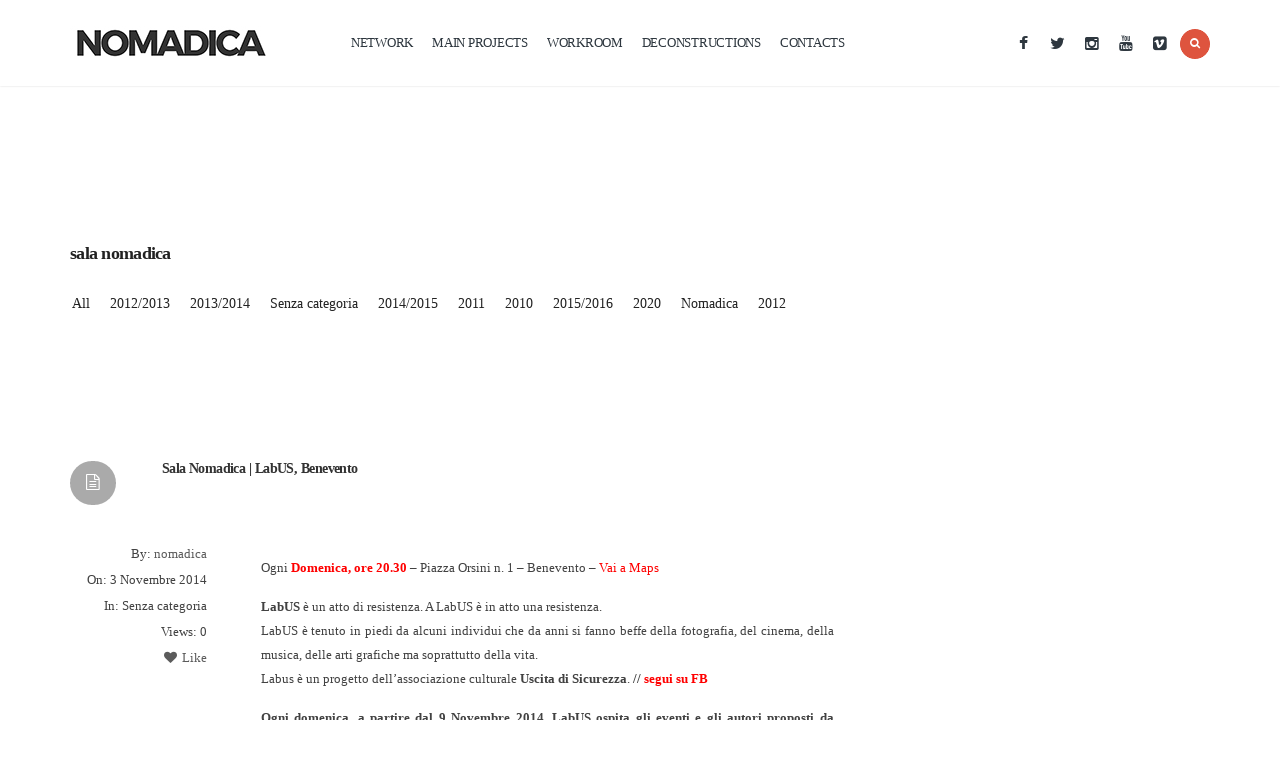

--- FILE ---
content_type: text/html; charset=UTF-8
request_url: https://www.nomadica.eu/tag/sala-nomadica/
body_size: 13913
content:
<!DOCTYPE html>
<!--[if IE 6]>
<html id="ie6" lang="it-IT">
<![endif]-->
<!--[if IE 7]>
<html id="ie7" lang="it-IT">
<![endif]-->
<!--[if IE 8]>
<html id="ie8" lang="it-IT">
<![endif]-->
<!--[if !(IE 6) | !(IE 7) | !(IE 8)  ]><!-->
<html lang="it-IT">
<!--<![endif]-->
<head>
<meta charset="utf-8" />
<title>sala nomadica | NOMADICA</title>

<!-- Set the viewport width to device width for mobile -->


<meta name="viewport" content="width=device-width, initial-scale=1, maximum-scale=1" />


<link href="http://fonts.googleapis.com/css?family=Roboto:700%7cRoboto:700%7cRoboto:400%7cRoboto:400%7cRoboto:200%7cRoboto:400%7cRoboto:300%7cRoboto:300%7cRoboto:300%7cRoboto:400" rel="stylesheet" type="text/css">
<meta name='robots' content='max-image-preview:large' />
	<style>img:is([sizes="auto" i], [sizes^="auto," i]) { contain-intrinsic-size: 3000px 1500px }</style>
	<link rel="alternate" type="application/rss+xml" title="NOMADICA &raquo; Feed" href="https://www.nomadica.eu/feed/" />
<link rel="alternate" type="application/rss+xml" title="NOMADICA &raquo; Feed dei commenti" href="https://www.nomadica.eu/comments/feed/" />

<!-- All in One Webmaster plugin by Crunchify.com --><script>
(function(i,s,o,g,r,a,m){i['GoogleAnalyticsObject']=r;i[r]=i[r]||function(){
  (i[r].q=i[r].q||[]).push(arguments)},i[r].l=1*new Date();a=s.createElement(o),
m=s.getElementsByTagName(o)[0];a.async=1;a.src=g;m.parentNode.insertBefore(a,m)
})(window,document,'script','//www.google-analytics.com/analytics.js','ga');
ga('create', 'UA-18330331-1', 'auto');
ga('send', 'pageview');
</script>
<!-- /All in One Webmaster plugin -->

<link rel="alternate" type="application/rss+xml" title="NOMADICA &raquo; sala nomadica Feed del tag" href="https://www.nomadica.eu/tag/sala-nomadica/feed/" />
<script type="text/javascript">
/* <![CDATA[ */
window._wpemojiSettings = {"baseUrl":"https:\/\/s.w.org\/images\/core\/emoji\/16.0.1\/72x72\/","ext":".png","svgUrl":"https:\/\/s.w.org\/images\/core\/emoji\/16.0.1\/svg\/","svgExt":".svg","source":{"concatemoji":"https:\/\/www.nomadica.eu\/wp-includes\/js\/wp-emoji-release.min.js?ver=6.8.3"}};
/*! This file is auto-generated */
!function(s,n){var o,i,e;function c(e){try{var t={supportTests:e,timestamp:(new Date).valueOf()};sessionStorage.setItem(o,JSON.stringify(t))}catch(e){}}function p(e,t,n){e.clearRect(0,0,e.canvas.width,e.canvas.height),e.fillText(t,0,0);var t=new Uint32Array(e.getImageData(0,0,e.canvas.width,e.canvas.height).data),a=(e.clearRect(0,0,e.canvas.width,e.canvas.height),e.fillText(n,0,0),new Uint32Array(e.getImageData(0,0,e.canvas.width,e.canvas.height).data));return t.every(function(e,t){return e===a[t]})}function u(e,t){e.clearRect(0,0,e.canvas.width,e.canvas.height),e.fillText(t,0,0);for(var n=e.getImageData(16,16,1,1),a=0;a<n.data.length;a++)if(0!==n.data[a])return!1;return!0}function f(e,t,n,a){switch(t){case"flag":return n(e,"\ud83c\udff3\ufe0f\u200d\u26a7\ufe0f","\ud83c\udff3\ufe0f\u200b\u26a7\ufe0f")?!1:!n(e,"\ud83c\udde8\ud83c\uddf6","\ud83c\udde8\u200b\ud83c\uddf6")&&!n(e,"\ud83c\udff4\udb40\udc67\udb40\udc62\udb40\udc65\udb40\udc6e\udb40\udc67\udb40\udc7f","\ud83c\udff4\u200b\udb40\udc67\u200b\udb40\udc62\u200b\udb40\udc65\u200b\udb40\udc6e\u200b\udb40\udc67\u200b\udb40\udc7f");case"emoji":return!a(e,"\ud83e\udedf")}return!1}function g(e,t,n,a){var r="undefined"!=typeof WorkerGlobalScope&&self instanceof WorkerGlobalScope?new OffscreenCanvas(300,150):s.createElement("canvas"),o=r.getContext("2d",{willReadFrequently:!0}),i=(o.textBaseline="top",o.font="600 32px Arial",{});return e.forEach(function(e){i[e]=t(o,e,n,a)}),i}function t(e){var t=s.createElement("script");t.src=e,t.defer=!0,s.head.appendChild(t)}"undefined"!=typeof Promise&&(o="wpEmojiSettingsSupports",i=["flag","emoji"],n.supports={everything:!0,everythingExceptFlag:!0},e=new Promise(function(e){s.addEventListener("DOMContentLoaded",e,{once:!0})}),new Promise(function(t){var n=function(){try{var e=JSON.parse(sessionStorage.getItem(o));if("object"==typeof e&&"number"==typeof e.timestamp&&(new Date).valueOf()<e.timestamp+604800&&"object"==typeof e.supportTests)return e.supportTests}catch(e){}return null}();if(!n){if("undefined"!=typeof Worker&&"undefined"!=typeof OffscreenCanvas&&"undefined"!=typeof URL&&URL.createObjectURL&&"undefined"!=typeof Blob)try{var e="postMessage("+g.toString()+"("+[JSON.stringify(i),f.toString(),p.toString(),u.toString()].join(",")+"));",a=new Blob([e],{type:"text/javascript"}),r=new Worker(URL.createObjectURL(a),{name:"wpTestEmojiSupports"});return void(r.onmessage=function(e){c(n=e.data),r.terminate(),t(n)})}catch(e){}c(n=g(i,f,p,u))}t(n)}).then(function(e){for(var t in e)n.supports[t]=e[t],n.supports.everything=n.supports.everything&&n.supports[t],"flag"!==t&&(n.supports.everythingExceptFlag=n.supports.everythingExceptFlag&&n.supports[t]);n.supports.everythingExceptFlag=n.supports.everythingExceptFlag&&!n.supports.flag,n.DOMReady=!1,n.readyCallback=function(){n.DOMReady=!0}}).then(function(){return e}).then(function(){var e;n.supports.everything||(n.readyCallback(),(e=n.source||{}).concatemoji?t(e.concatemoji):e.wpemoji&&e.twemoji&&(t(e.twemoji),t(e.wpemoji)))}))}((window,document),window._wpemojiSettings);
/* ]]> */
</script>
<link rel='stylesheet' id='aqpb-view-css-css' href='https://www.nomadica.eu/wp-content/themes/newart/functions/aqua/assets/css/aqpb-view.css?ver=6.8.3' type='text/css' media='all' />
<style id='wp-emoji-styles-inline-css' type='text/css'>

	img.wp-smiley, img.emoji {
		display: inline !important;
		border: none !important;
		box-shadow: none !important;
		height: 1em !important;
		width: 1em !important;
		margin: 0 0.07em !important;
		vertical-align: -0.1em !important;
		background: none !important;
		padding: 0 !important;
	}
</style>
<link rel='stylesheet' id='wp-block-library-css' href='https://www.nomadica.eu/wp-includes/css/dist/block-library/style.min.css?ver=6.8.3' type='text/css' media='all' />
<style id='classic-theme-styles-inline-css' type='text/css'>
/*! This file is auto-generated */
.wp-block-button__link{color:#fff;background-color:#32373c;border-radius:9999px;box-shadow:none;text-decoration:none;padding:calc(.667em + 2px) calc(1.333em + 2px);font-size:1.125em}.wp-block-file__button{background:#32373c;color:#fff;text-decoration:none}
</style>
<style id='global-styles-inline-css' type='text/css'>
:root{--wp--preset--aspect-ratio--square: 1;--wp--preset--aspect-ratio--4-3: 4/3;--wp--preset--aspect-ratio--3-4: 3/4;--wp--preset--aspect-ratio--3-2: 3/2;--wp--preset--aspect-ratio--2-3: 2/3;--wp--preset--aspect-ratio--16-9: 16/9;--wp--preset--aspect-ratio--9-16: 9/16;--wp--preset--color--black: #000000;--wp--preset--color--cyan-bluish-gray: #abb8c3;--wp--preset--color--white: #ffffff;--wp--preset--color--pale-pink: #f78da7;--wp--preset--color--vivid-red: #cf2e2e;--wp--preset--color--luminous-vivid-orange: #ff6900;--wp--preset--color--luminous-vivid-amber: #fcb900;--wp--preset--color--light-green-cyan: #7bdcb5;--wp--preset--color--vivid-green-cyan: #00d084;--wp--preset--color--pale-cyan-blue: #8ed1fc;--wp--preset--color--vivid-cyan-blue: #0693e3;--wp--preset--color--vivid-purple: #9b51e0;--wp--preset--gradient--vivid-cyan-blue-to-vivid-purple: linear-gradient(135deg,rgba(6,147,227,1) 0%,rgb(155,81,224) 100%);--wp--preset--gradient--light-green-cyan-to-vivid-green-cyan: linear-gradient(135deg,rgb(122,220,180) 0%,rgb(0,208,130) 100%);--wp--preset--gradient--luminous-vivid-amber-to-luminous-vivid-orange: linear-gradient(135deg,rgba(252,185,0,1) 0%,rgba(255,105,0,1) 100%);--wp--preset--gradient--luminous-vivid-orange-to-vivid-red: linear-gradient(135deg,rgba(255,105,0,1) 0%,rgb(207,46,46) 100%);--wp--preset--gradient--very-light-gray-to-cyan-bluish-gray: linear-gradient(135deg,rgb(238,238,238) 0%,rgb(169,184,195) 100%);--wp--preset--gradient--cool-to-warm-spectrum: linear-gradient(135deg,rgb(74,234,220) 0%,rgb(151,120,209) 20%,rgb(207,42,186) 40%,rgb(238,44,130) 60%,rgb(251,105,98) 80%,rgb(254,248,76) 100%);--wp--preset--gradient--blush-light-purple: linear-gradient(135deg,rgb(255,206,236) 0%,rgb(152,150,240) 100%);--wp--preset--gradient--blush-bordeaux: linear-gradient(135deg,rgb(254,205,165) 0%,rgb(254,45,45) 50%,rgb(107,0,62) 100%);--wp--preset--gradient--luminous-dusk: linear-gradient(135deg,rgb(255,203,112) 0%,rgb(199,81,192) 50%,rgb(65,88,208) 100%);--wp--preset--gradient--pale-ocean: linear-gradient(135deg,rgb(255,245,203) 0%,rgb(182,227,212) 50%,rgb(51,167,181) 100%);--wp--preset--gradient--electric-grass: linear-gradient(135deg,rgb(202,248,128) 0%,rgb(113,206,126) 100%);--wp--preset--gradient--midnight: linear-gradient(135deg,rgb(2,3,129) 0%,rgb(40,116,252) 100%);--wp--preset--font-size--small: 13px;--wp--preset--font-size--medium: 20px;--wp--preset--font-size--large: 36px;--wp--preset--font-size--x-large: 42px;--wp--preset--spacing--20: 0.44rem;--wp--preset--spacing--30: 0.67rem;--wp--preset--spacing--40: 1rem;--wp--preset--spacing--50: 1.5rem;--wp--preset--spacing--60: 2.25rem;--wp--preset--spacing--70: 3.38rem;--wp--preset--spacing--80: 5.06rem;--wp--preset--shadow--natural: 6px 6px 9px rgba(0, 0, 0, 0.2);--wp--preset--shadow--deep: 12px 12px 50px rgba(0, 0, 0, 0.4);--wp--preset--shadow--sharp: 6px 6px 0px rgba(0, 0, 0, 0.2);--wp--preset--shadow--outlined: 6px 6px 0px -3px rgba(255, 255, 255, 1), 6px 6px rgba(0, 0, 0, 1);--wp--preset--shadow--crisp: 6px 6px 0px rgba(0, 0, 0, 1);}:where(.is-layout-flex){gap: 0.5em;}:where(.is-layout-grid){gap: 0.5em;}body .is-layout-flex{display: flex;}.is-layout-flex{flex-wrap: wrap;align-items: center;}.is-layout-flex > :is(*, div){margin: 0;}body .is-layout-grid{display: grid;}.is-layout-grid > :is(*, div){margin: 0;}:where(.wp-block-columns.is-layout-flex){gap: 2em;}:where(.wp-block-columns.is-layout-grid){gap: 2em;}:where(.wp-block-post-template.is-layout-flex){gap: 1.25em;}:where(.wp-block-post-template.is-layout-grid){gap: 1.25em;}.has-black-color{color: var(--wp--preset--color--black) !important;}.has-cyan-bluish-gray-color{color: var(--wp--preset--color--cyan-bluish-gray) !important;}.has-white-color{color: var(--wp--preset--color--white) !important;}.has-pale-pink-color{color: var(--wp--preset--color--pale-pink) !important;}.has-vivid-red-color{color: var(--wp--preset--color--vivid-red) !important;}.has-luminous-vivid-orange-color{color: var(--wp--preset--color--luminous-vivid-orange) !important;}.has-luminous-vivid-amber-color{color: var(--wp--preset--color--luminous-vivid-amber) !important;}.has-light-green-cyan-color{color: var(--wp--preset--color--light-green-cyan) !important;}.has-vivid-green-cyan-color{color: var(--wp--preset--color--vivid-green-cyan) !important;}.has-pale-cyan-blue-color{color: var(--wp--preset--color--pale-cyan-blue) !important;}.has-vivid-cyan-blue-color{color: var(--wp--preset--color--vivid-cyan-blue) !important;}.has-vivid-purple-color{color: var(--wp--preset--color--vivid-purple) !important;}.has-black-background-color{background-color: var(--wp--preset--color--black) !important;}.has-cyan-bluish-gray-background-color{background-color: var(--wp--preset--color--cyan-bluish-gray) !important;}.has-white-background-color{background-color: var(--wp--preset--color--white) !important;}.has-pale-pink-background-color{background-color: var(--wp--preset--color--pale-pink) !important;}.has-vivid-red-background-color{background-color: var(--wp--preset--color--vivid-red) !important;}.has-luminous-vivid-orange-background-color{background-color: var(--wp--preset--color--luminous-vivid-orange) !important;}.has-luminous-vivid-amber-background-color{background-color: var(--wp--preset--color--luminous-vivid-amber) !important;}.has-light-green-cyan-background-color{background-color: var(--wp--preset--color--light-green-cyan) !important;}.has-vivid-green-cyan-background-color{background-color: var(--wp--preset--color--vivid-green-cyan) !important;}.has-pale-cyan-blue-background-color{background-color: var(--wp--preset--color--pale-cyan-blue) !important;}.has-vivid-cyan-blue-background-color{background-color: var(--wp--preset--color--vivid-cyan-blue) !important;}.has-vivid-purple-background-color{background-color: var(--wp--preset--color--vivid-purple) !important;}.has-black-border-color{border-color: var(--wp--preset--color--black) !important;}.has-cyan-bluish-gray-border-color{border-color: var(--wp--preset--color--cyan-bluish-gray) !important;}.has-white-border-color{border-color: var(--wp--preset--color--white) !important;}.has-pale-pink-border-color{border-color: var(--wp--preset--color--pale-pink) !important;}.has-vivid-red-border-color{border-color: var(--wp--preset--color--vivid-red) !important;}.has-luminous-vivid-orange-border-color{border-color: var(--wp--preset--color--luminous-vivid-orange) !important;}.has-luminous-vivid-amber-border-color{border-color: var(--wp--preset--color--luminous-vivid-amber) !important;}.has-light-green-cyan-border-color{border-color: var(--wp--preset--color--light-green-cyan) !important;}.has-vivid-green-cyan-border-color{border-color: var(--wp--preset--color--vivid-green-cyan) !important;}.has-pale-cyan-blue-border-color{border-color: var(--wp--preset--color--pale-cyan-blue) !important;}.has-vivid-cyan-blue-border-color{border-color: var(--wp--preset--color--vivid-cyan-blue) !important;}.has-vivid-purple-border-color{border-color: var(--wp--preset--color--vivid-purple) !important;}.has-vivid-cyan-blue-to-vivid-purple-gradient-background{background: var(--wp--preset--gradient--vivid-cyan-blue-to-vivid-purple) !important;}.has-light-green-cyan-to-vivid-green-cyan-gradient-background{background: var(--wp--preset--gradient--light-green-cyan-to-vivid-green-cyan) !important;}.has-luminous-vivid-amber-to-luminous-vivid-orange-gradient-background{background: var(--wp--preset--gradient--luminous-vivid-amber-to-luminous-vivid-orange) !important;}.has-luminous-vivid-orange-to-vivid-red-gradient-background{background: var(--wp--preset--gradient--luminous-vivid-orange-to-vivid-red) !important;}.has-very-light-gray-to-cyan-bluish-gray-gradient-background{background: var(--wp--preset--gradient--very-light-gray-to-cyan-bluish-gray) !important;}.has-cool-to-warm-spectrum-gradient-background{background: var(--wp--preset--gradient--cool-to-warm-spectrum) !important;}.has-blush-light-purple-gradient-background{background: var(--wp--preset--gradient--blush-light-purple) !important;}.has-blush-bordeaux-gradient-background{background: var(--wp--preset--gradient--blush-bordeaux) !important;}.has-luminous-dusk-gradient-background{background: var(--wp--preset--gradient--luminous-dusk) !important;}.has-pale-ocean-gradient-background{background: var(--wp--preset--gradient--pale-ocean) !important;}.has-electric-grass-gradient-background{background: var(--wp--preset--gradient--electric-grass) !important;}.has-midnight-gradient-background{background: var(--wp--preset--gradient--midnight) !important;}.has-small-font-size{font-size: var(--wp--preset--font-size--small) !important;}.has-medium-font-size{font-size: var(--wp--preset--font-size--medium) !important;}.has-large-font-size{font-size: var(--wp--preset--font-size--large) !important;}.has-x-large-font-size{font-size: var(--wp--preset--font-size--x-large) !important;}
:where(.wp-block-post-template.is-layout-flex){gap: 1.25em;}:where(.wp-block-post-template.is-layout-grid){gap: 1.25em;}
:where(.wp-block-columns.is-layout-flex){gap: 2em;}:where(.wp-block-columns.is-layout-grid){gap: 2em;}
:root :where(.wp-block-pullquote){font-size: 1.5em;line-height: 1.6;}
</style>
<link rel='stylesheet' id='default_style-css' href='https://www.nomadica.eu/wp-content/themes/newart/style.css?ver=6.8.3' type='text/css' media='all' />
<link rel='stylesheet' id='layout-css' href='https://www.nomadica.eu/wp-content/themes/newart/style-layout.css?ver=6.8.3' type='text/css' media='all' />
<link rel='stylesheet' id='prettyPhoto-css' href='https://www.nomadica.eu/wp-content/themes/newart/styles/prettyPhoto.css?ver=6.8.3' type='text/css' media='all' />
<link rel='stylesheet' id='fontello-css' href='https://www.nomadica.eu/wp-content/themes/newart/styles/fontello.css?ver=6.8.3' type='text/css' media='all' />
<link rel='stylesheet' id='font-awesome.min-css' href='https://www.nomadica.eu/wp-content/themes/newart/styles/font-awesome.min.css?ver=6.8.3' type='text/css' media='all' />
<link rel='stylesheet' id='style-custom-css' href='https://www.nomadica.eu/wp-content/themes/newart/style-custom.css?ver=6.8.3' type='text/css' media='all' />
<link rel='stylesheet' id='woo-custom-css' href='https://www.nomadica.eu/wp-content/themes/newart/styles/woo-custom.css?ver=6.8.3' type='text/css' media='all' />
<link rel='stylesheet' id='mobile-css' href='https://www.nomadica.eu/wp-content/themes/newart/style-mobile.css?ver=6.8.3' type='text/css' media='all' />
<link rel='stylesheet' id='gca-column-styles-css' href='https://www.nomadica.eu/wp-content/plugins/genesis-columns-advanced/css/gca-column-styles.css?ver=6.8.3' type='text/css' media='all' />
<!--n2css--><!--n2js--><script type="text/javascript" src="https://www.nomadica.eu/wp-includes/js/jquery/jquery.min.js?ver=3.7.1" id="jquery-core-js"></script>
<script type="text/javascript" src="https://www.nomadica.eu/wp-includes/js/jquery/jquery-migrate.min.js?ver=3.4.1" id="jquery-migrate-js"></script>
<script type="text/javascript" src="https://www.nomadica.eu/wp-content/themes/newart/js/cssfix.js?ver=6.8.3" id="cssfix-js"></script>
<link rel="https://api.w.org/" href="https://www.nomadica.eu/wp-json/" /><link rel="alternate" title="JSON" type="application/json" href="https://www.nomadica.eu/wp-json/wp/v2/tags/265" /><link rel="EditURI" type="application/rsd+xml" title="RSD" href="https://www.nomadica.eu/xmlrpc.php?rsd" />
<meta name="generator" content="WordPress 6.8.3" />
<!-- Vergo Styling -->
<style type="text/css">

body{background-color:#ffffff}

.post-inn,.work-container,#infscr-loading,ul.products>li,.single-product .woo-container,.flex-direction-nav a,.searchform input.s{background-color:#ffffff}

.body1 a, a:link, a:visited,.nav li ul li a{color:#333}

a:hover,.body1 a:hover,.entry a{color:#cb1919}

.woocommerce ul.products,.postinfo,.singlesliderwrap,h3#reply-title,.vborder,input, textarea, input checkbox, input radio, select, file{border-color:#ebebeb  !important}

#header,.nav ul,.mainflex.loading,#navigation.shownav{background-color:#fff}

#header.scrollheader{background-color:#fff !important}

#header a,.classic-header #main-nav>li:before,.transparent-header #main-nav>li:before{color:#2E373F}

#header .nav li>a:hover,#main-nav .current-menu-item>a,#main-nav>.sfHover>a{color:#424242}

.nav li a:hover,#main-nav .current-menu-item>a,#main-nav>.sfHover>a{border-color:#e6e6e6 !important}

.nav li ul{border-color:#ededed !important}

.nav>li>ul:after{border-color:#ededed transparent}

#header,.header_fix{padding-top:10px;padding-bottom:10px}

.pageheader{padding-top:10px;}

#header h1{max-width:250px}

.classic-header #main-nav,.transparent-header #main-nav{padding-left:250px}

.pageheader h2,#portfolio-filter ul li a{color:#222 !important}

#footer,#topnav{background-color:#333}

#footer a,#topnav a,#footer h2,#footer input,#footer textarea{color:#999}

#footer a:hover,#topnav a:hover{color:#fff}

#footer,#topnav,#footer .wpcf7-form input,#footer .wpcf7-form textarea,#copyright{border-color:#444 !important}

.post.format-quote,.post.format-link,nav.woocommerce-pagination .page-numbers.current,.imgwrap,.line,.scrollTo_top a,.searchSubmit,a.mainbutton,.meta_more a,.nav-previous a,.elements,.nav_item a,.page-numbers.current,.reply a,.price_slider_wrapper .ui-slider-horizontal .ui-slider-range,a#triggernav,.ratingblock h2 span.score{background-color:#DE543E}

.page-numbers.current,.woocommerce a.button:hover,input.wpcf7-submit{background-color:#DE543E !important}

#topnav .container,.woocommerce a.button:hover{border-color:#DE543E !important}

.meta_plus a{color:#DE543E !important}

.post.format-quote p,.post.format-link a,.post.format-link p,nav.woocommerce-pagination .page-numbers.current,.searchSubmit i,.scrollTo_top i,.meta_more a,a.mainbutton,.nav-previous a,.isotope-item a,.elements,.elements a,.elements .meta,.item .meta,a.mainbutton,.nav_item a,.page-numbers.current,.reply a,a#triggernav,.ratingblock h2 span.score{color:#fff}

.page-numbers.current,.woocommerce a.button:hover,input.wpcf7-submit{color:#fff !important}

a.mainbutton:hover,a.itembutton:hover,.meta_more a:hover,.nav_item a:hover,#submit:hover,#comments .navigation a:hover,.tagssingle a:hover,.contact-form .submit:hover,a.comment-reply-link:hover,.nav-previous a:hover,a#triggernav.active{background-color:#596066}

a.mainbutton:hover,a.itembutton:hover,.meta_more a:hover,.nav_item a:hover,#submit:hover,#comments .navigation a:hover,.tagssingle a:hover,.contact-form .submit:hover,a.comment-reply-link:hover,.nav-previous a:hover,a#triggernav.active{color:#fff}

	body,input, textarea,input checkbox,input radio,select, file,h3.sd-title {font:300 13px/1.9em Roboto;color:#424242}

	.postinfo a{color:#424242 !important}

	#footer,#topnav p,#top-nav a {font:300 13px/1.8em Roboto;color:#ccc}

	h1,.pageheader h2{font:700 18px/0.9em Roboto;color:#2E373F}
	h2.widget {font:400 16px/1.2em Roboto;color:#3d3d3d}
	.flexinside h2,.videoblock h2 {font-family:Roboto;}
	h2.widget span {font:400 14px/1.2em Roboto;color:#3d3d3d}
	.dividers p{font:400 14px/1.6em Roboto;}
	h2,h1.itemtitle,h1.pagetitle {font:700 14px/1.1em Roboto;color:#3d3d3d}
	h3,h3#reply-title,#respond h3,.comment-author cite{font:200 14px/1.3em Roboto;color:#222222}
	a.mainbutton,a.mainbutton_folio,.nav_item a,a.tmnf-sc-button,.meta_more a,.nav-previous a,.postinfo,.woocommerce a.button{font:200 14px/0.9em Roboto}
	h4 {font:400 14px/1.4em Roboto;color:#222222}
	h5,.nav>li>a>span.walker,p.meta,.authordesc,.nextprev {font:300 11px/2.5em Roboto;color:#999}
	h6 {font:300 11px/1.5em Roboto;color:#999}

	#main-nav>li>a,.bigmenu>ul>li>a  {font:400 13px/1.2em Roboto;color:#2E373F}
	.nav ul li a,#topnav li ul li a{color:#2E373F}</style>
<link rel="shortcut icon" href="http://www.nomadica.eu/wp-content/uploads/2020/09/NOMADICA_LOGO20.png"/>
		<style type="text/css" id="wp-custom-css">
			.page-id-6263 .entry-title, .entry-title .a {
    background-color: #ff0000 !important;
    text-decoration: none;
    display: none;
}		</style>
		</head>

     
<body class="archive tag tag-sala-nomadica tag-265 wp-theme-newart upper" itemscope itemtype="http://schema.org/WebPage">

<div class="classic-header">

<div id="wrapper">

<div id="header" class="boxshadow_alt" itemscope itemtype="http://schema.org/WPHeader">

	<div class="container">        
        <h1>
        
                                        
                <a class="logo" href="https://www.nomadica.eu/">
                
                    <img id="logo" src="http://www.nomadica.eu/wp-content/uploads/2018/01/NOMADICA_testo_M_nero_su_bianco_200px.jpg" alt="NOMADICA"/>
                        
                </a>
                    
            	
        
        </h1>
        
        <a id="triggernav" href="#"><i class="fa fa-align-justify"></i></a>
        
        <nav id="navigation" itemscope itemtype="http://schema.org/SiteNavigationElement">
        
            <ul id="main-nav" class="nav custom-nav"><li id="menu-item-5346" class="menu-item menu-item-type-post_type menu-item-object-page menu-item-5346"><a href="https://www.nomadica.eu/network/" data-ps2id-api="true">network</a></li>
<li id="menu-item-5448" class="menu-item menu-item-type-post_type menu-item-object-page menu-item-5448"><a href="https://www.nomadica.eu/diffusione/" data-ps2id-api="true">main projects</a></li>
<li id="menu-item-9446" class="menu-item menu-item-type-custom menu-item-object-custom menu-item-9446"><a target="_blank" href="https://www.lab.nomadica.eu/" data-ps2id-api="true">workroom</a></li>
<li id="menu-item-4914" class="menu-item menu-item-type-post_type menu-item-object-page menu-item-4914"><a href="https://www.nomadica.eu/decostruzioni1/" data-ps2id-api="true">deconstructions</a></li>
<li id="menu-item-5376" class="menu-item menu-item-type-post_type menu-item-object-page menu-item-5376"><a href="https://www.nomadica.eu/contatti/" data-ps2id-api="true">contacts</a></li>
</ul>        
        </nav>
        
        
        <div class="righthead">
         
           	<ul class="social-menu">

<li class="sprite-facebook"><a class="mk-social-facebook" title="Facebook" href="https://www.facebook.com/circuito.nomadica/"><i class="fa fa-facebook"></i></a></li>
<li class="sprite-twitter"><a class="mk-social-twitter-alt" title="Twitter" href="https://twitter.com/Nomadica_"><i class="fa fa-twitter"></i></a></li>



<li class="sprite-instagram"><a class="mk-social-photobucket" title="Instagram" href="https://www.instagram.com/circuito_nomadica/"><i class="fa fa-instagram"></i></a></li>

<li class="sprite-youtube"><a class="mk-social-youtube" title="You Tube" href="https://www.youtube.com/channel/UCcnjkMj6N2YVWkUE0IAsU7w?sub_confirmation=1"><i class="fa fa-youtube"></i></a></li>
<li class="sprite-vimeo"><a class="mk-social-vimeo" title="Vimeo" href="https://vimeo.com/user5813018"><i class="fa fa-vimeo-square"></i></a></li>








</ul>            
            <form class="searchform" method="get" action="https://www.nomadica.eu/">
<input type="text" name="s" class="s" size="30" value="Type and hit enter..." onfocus="if (this.value = '') {this.value = '';}" onblur="if (this.value == '') {this.value = 'Type and hit enter...';}" />
<button class='searchSubmit' ><i class="fa fa-search"></i></button>
<a class='searchSubmit' href="#" ><i class="fa fa-search"></i></a>
</form>            
      	</div>      
    
	</div>

</div>

<div class="header_fix"></div>

<div class="clearfix"></div>

    <div class="pageheader" style="  ">
    
        <div class="container">
        
                        
    			<h2 class="">sala nomadica</h2>  
            
                        
            <div class="fix"></div>
    
    
            <div id="portfolio-filter" class="">
                
                    <ul>
                                
                        <li><a class="current" href="">
                        
                        All</a></li>
                        
                        	<li class="cat-item cat-item-586"><a href="https://www.nomadica.eu/category/20122013/">2012/2013</a>
</li>
	<li class="cat-item cat-item-587"><a href="https://www.nomadica.eu/category/20132014/">2013/2014</a>
</li>
	<li class="cat-item cat-item-1216"><a href="https://www.nomadica.eu/category/senza-categoria-it/">Senza categoria</a>
</li>
	<li class="cat-item cat-item-588"><a href="https://www.nomadica.eu/category/20142015/">2014/2015</a>
</li>
	<li class="cat-item cat-item-584"><a href="https://www.nomadica.eu/category/2011/">2011</a>
</li>
	<li class="cat-item cat-item-583"><a href="https://www.nomadica.eu/category/2010/">2010</a>
</li>
	<li class="cat-item cat-item-589"><a href="https://www.nomadica.eu/category/20152016/">2015/2016</a>
</li>
	<li class="cat-item cat-item-2070"><a href="https://www.nomadica.eu/category/2020/">2020</a>
</li>
	<li class="cat-item cat-item-120"><a href="https://www.nomadica.eu/category/nomadica-2/">Nomadica</a>
</li>
	<li class="cat-item cat-item-585"><a href="https://www.nomadica.eu/category/2012/">2012</a>
</li>
 
                        
                         
                                    
                    </ul>
            
            </div>
            
        </div>
    
    </div>

    <div class="container">

		<div id="content">

				
            
        
                <ul class="medpost blogger">
              
                                
                                <li class="blogpost post-2961 page type-page status-publish hentry tag-benevento tag-cinema-di-ricerca tag-labus tag-sala-nomadica">

	<span title="post" class="ribbon_icon standard-ribbon"><i class="fa fa-file-text-o"></i></span>        
    <h2 class="post"><a href="https://www.nomadica.eu/labus/" title="Sala Nomadica | LabUS, Benevento">Sala Nomadica | LabUS, Benevento</a></h2>
    
        
    <div class="posthead">
    
		                    <a href="https://www.nomadica.eu/labus/" title="Sala Nomadica | LabUS, Benevento">
                                            </a>   
            
    </div>
    
    
    <div class="clearfix"></div>
    
    <div class="meta">
    <div itemprop="author" itemscope itemtype="http://schema.org/Person">By: <a href="https://www.nomadica.eu/author/nofrasud/" title="Articoli scritti da nomadica" rel="author">nomadica</a></div>
	On: 3 Novembre 2014<br/>
	In: Senza categoria<br/>
    Views: 0<br/>
    <a href="#" class="jm-post-like" data-post_id="2961" title="Like"><i class="fa fa-heart"></i>&nbsp;Like</a>    </div>
        
    <div class="entry" itemprop="text">
        
        <p><!--:it--></p>
<p style="text-align: justify;">Ogni <span style="color: #ff0000;"><strong>Domenica, ore 20.30</strong></span> &#8211; Piazza Orsini n. 1 &#8211; Benevento &#8211; <a href="https://www.google.it/maps/place/Piazza+Orsini,+1,+82100+Benevento+BN/@41.1313005,14.7747608,576m/data=!3m2!1e3!4b1!4m2!3m1!1s0x133a3a0d562a9c4f:0xdb70d3fbee44b194?hl=it" target="_blank" rel="noopener noreferrer"><span style="color: #ff0000;"><span style="color: #ff0000;">Vai a Maps</span></span></a></p>
<p style="text-align: justify;"><strong>LabUS</strong> è un atto di resistenza. A LabUS è in atto una resistenza.<br />
LabUS è tenuto in piedi da alcuni individui che da anni si fanno beffe della fotografia, del cinema, della musica, delle arti grafiche ma soprattutto della vita.<br />
Labus è un progetto dell&#8217;associazione culturale<strong> Uscita di Sicurezza</strong>.<strong> // <span style="color: #ff0000;"><a href="https://www.facebook.com/pages/LabUS/115589488468397?sk=timeline&amp;ref=page_internal" target="_blank" rel="noopener noreferrer"><span style="color: #ff0000;">segui su FB</span></a></span></strong></p>
<p style="text-align: justify;"><strong>Ogni domenica, a partire dal 9 Novembre 2014, LabUS ospita gli eventi e gli autori proposti da Nomadica.</strong></p>
<p><i>Il cinema è già cambiato&#8230; non fidatevi di chi vi parla di crisi. E&#8217; in crisi il vecchio cinema, quello stantio, fatto con i mezzi e le idee di 100anni fa. E&#8217; in crisi per chi non ha la possibilità di vedere e vive nella tristezza di economie ormai superate. Il cinema contemporaneo si muove nel sottosuolo, bisogna trovarlo. gs</i></p>
<p><strong> </strong></p>
<p><img fetchpriority="high" decoding="async" class="wp-image-3198 aligncenter" src="https://www.nomadica.eu/wp-content/uploads/2014/11/10687387_921568927870445_5426949033315577903_o-1024x724.jpg" alt="nomadica_benevento_programma" width="754" height="533" /><!--:--><!--:en--><!--:--><!--:fr--><!--:--><!--:es--><!--:--></p>
        
    	<a class="mainbutton mainbutton_folio" href="https://www.nomadica.eu/labus/">Read More</a>

    </div><!-- end .entry -->
                            
</li> 
                            
                                
                                <li class="blogpost post-1992 page type-page status-publish has-post-thumbnail hentry tag-andrea-martignoni tag-antonio-martino tag-artur-aristakisjan tag-bologna tag-caucaso tag-cinema-di-ricerca tag-davide-manuli tag-franco-piavoli tag-leonardo-carrano tag-luigi-di-gianni tag-magda-guidi tag-sala-nomadica tag-spazio-menomale tag-virginia-mori">

	<span title="post" class="ribbon_icon standard-ribbon"><i class="fa fa-file-text-o"></i></span>        
    <h2 class="post"><a href="https://www.nomadica.eu/nomadica-sala-menomale/" title="Sala Nomadica | Spazio Menomale, Bologna">Sala Nomadica | Spazio Menomale, Bologna</a></h2>
    
        
    <div class="posthead">
    
		                    <a href="https://www.nomadica.eu/nomadica-sala-menomale/" title="Sala Nomadica | Spazio Menomale, Bologna">
                        <img width="510" height="340" src="https://www.nomadica.eu/wp-content/uploads/2013/05/prova_background2-610x407.jpg" class="attachment-blog size-blog wp-post-image" alt="" itemprop="image" decoding="async" srcset="https://www.nomadica.eu/wp-content/uploads/2013/05/prova_background2-610x407.jpg 610w, https://www.nomadica.eu/wp-content/uploads/2013/05/prova_background2-300x199.jpg 300w, https://www.nomadica.eu/wp-content/uploads/2013/05/prova_background2.jpg 1440w" sizes="(max-width: 510px) 100vw, 510px" />                    </a>   
            
    </div>
    
    
    <div class="clearfix"></div>
    
    <div class="meta">
    <div itemprop="author" itemscope itemtype="http://schema.org/Person">By: <a href="https://www.nomadica.eu/author/nofrasud/" title="Articoli scritti da nomadica" rel="author">nomadica</a></div>
	On: 18 Novembre 2013<br/>
	In: Senza categoria<br/>
    Views: 0<br/>
    <a href="#" class="jm-post-like" data-post_id="1992" title="Like"><i class="fa fa-heart"></i>&nbsp;Like</a>    </div>
        
    <div class="entry" itemprop="text">
        
        <p style="text-align: left;">Bologna, via De&#8217; Pepoli 1/a (P.zza Santo Stefano) &#8211; <span style="color: #ff0000;"><a href="https://mapsengine.google.com/map/edit?mid=zI6iduQ48IbI.k1XGk7qIkAI4" target="_blank" rel="noopener noreferrer"><span style="color: #ff0000;">Vai a Maps</span></a></span></p>
<p>La<strong> nuova sala</strong> è un angolo dedicato al cinema e agli eventi sostenuti e proposti da Nomadica. Un punto fermo che si affianca al percorso &#8220;caotico&#8221; portato avanti da Nomadica in sei anni. Uno spazio per il cinema di ricerca, autonomo, per nuove pratiche e visioni, per occhi e sguardi contemporanei sul cinema e sulle arti. Il tutto all&#8217;interno di <strong>Spazio Menomale. (2013)// <span style="color: #ff0000;"><a href="https://www.facebook.com/groups/603860249649552/" target="_blank" rel="noopener noreferrer"><span style="color: #ff0000;">segui su FB</span></a></span></strong></p>
<p style="text-align: left;">Dal 2015 il Menomale diventa anche un degli spazi dell&#8217;<a href="https://www.nomadica.eu/atelier/">Atelier di Nomadica</a>. Dal 2018 il luogo dei &#8220;<a href="https://www.nomadica.eu/diffusione/">Weekend</a>&#8220;.</p>
<img decoding="async" class="aligncenter wp-image-495" src="https://www.nomadica.eu/wp-content/uploads/2013/02/banner-NOMADICA-41.jpg" alt="banner NOMADICA 4" width="532" height="142" srcset="https://www.nomadica.eu/wp-content/uploads/2013/02/banner-NOMADICA-41.jpg 886w, https://www.nomadica.eu/wp-content/uploads/2013/02/banner-NOMADICA-41-300x79.jpg 300w" sizes="(max-width: 532px) 100vw, 532px" />
<p>• dal Corriere _ <strong><a href="https://www.nomadica.eu/2-gennaio14-roy-menarini-sul-corriere-di-bologna/" target="_blank" rel="noopener noreferrer"><span style="color: #ff0000;"><span style="color: #ff0000;">L&#8217;anno dell&#8217;altro cinema, 2gennaio2014</span></span></a><span style="color: #ff0000;"><span style="color: #ff0000;"> <span style="color: #ffffff;">di<br />
</span></span></span></strong></p>
<p style="text-align: center;"><strong><span style="color: #ff0000;"> ____Le date e la programmazione___</span></strong></p>
<p style="text-align: center;"><a href="https://www.nomadica.eu/homo-sapiens/"><img loading="lazy" decoding="async" class="aligncenter wp-image-5221" src="https://www.nomadica.eu/wp-content/uploads/2017/02/Homo_loc_Nomadica-1024x576.jpg" rel='prettyPhoto' width="600" height="338" srcset="https://www.nomadica.eu/wp-content/uploads/2017/02/Homo_loc_Nomadica-1024x576.jpg 1024w, https://www.nomadica.eu/wp-content/uploads/2017/02/Homo_loc_Nomadica-300x169.jpg 300w, https://www.nomadica.eu/wp-content/uploads/2017/02/Homo_loc_Nomadica-768x432.jpg 768w, https://www.nomadica.eu/wp-content/uploads/2017/02/Homo_loc_Nomadica-920x518.jpg 920w, https://www.nomadica.eu/wp-content/uploads/2017/02/Homo_loc_Nomadica.jpg 1920w" sizes="auto, (max-width: 600px) 100vw, 600px" /></a></p>
<p style="text-align: center;">Sala Nomadica <i>extra</i> Menomale &#8211; una distribuzione online di nomadica.eu<br />
<a href="https://www.nomadica.eu/homo-sapiens/">guarda interamente <i>Homo Sapiens</i> qui</a></p>
<p style="text-align: justify;"><span style="color: #333333;">&#8211;</span></p>
<p style="text-align: center;"><a href="https://www.nomadica.eu/wp-content/uploads/2013/11/locandina_savage.jpg" rel='prettyPhoto'><img loading="lazy" decoding="async" class="aligncenter size-large wp-image-2592" src="https://www.nomadica.eu/wp-content/uploads/2013/11/locandina_savage-724x1024.jpg" alt="savage_witches_nomadica" width="432" height="612" srcset="https://www.nomadica.eu/wp-content/uploads/2013/11/locandina_savage-724x1024.jpg 724w, https://www.nomadica.eu/wp-content/uploads/2013/11/locandina_savage-212x300.jpg 212w, https://www.nomadica.eu/wp-content/uploads/2013/11/locandina_savage.jpg 1754w" sizes="auto, (max-width: 432px) 100vw, 432px" /></a></p>
<p style="text-align: center;"><a href="https://www.nomadica.eu/anteprima-nazionale-_-savage-witches-un-film-di-daniel-fawcett-e-clara-pais/" target="_blank" rel="noopener noreferrer">Sul film e sull&#8217;ultima della stagione</a></p>
<p style="text-align: justify;"><span style="color: #333333;">&#8211;</span></p>
<p style="text-align: center;"><a href="https://www.nomadica.eu/wp-content/uploads/2013/11/nomadica_Di_Gianni_Tempo_Inizio1.jpg" rel='prettyPhoto'><img loading="lazy" decoding="async" class="wp-image-2536 alignnone" src="https://www.nomadica.eu/wp-content/uploads/2013/11/nomadica_Di_Gianni_Tempo_Inizio1-724x1024.jpg" alt="nomadica_Di_Gianni_Tempo_Inizio" width="432" height="612" /></a></p>
<p style="text-align: center;"><a href="https://www.nomadica.eu/il-tempo-dellinizio-un-film-di-luigi-di-gianni/" target="_blank" rel="noopener noreferrer"><span style="color: #ff0000;">SUL FILM</span></a></p>
<p>&nbsp;</p>
<p style="text-align: center;"><a href="https://www.nomadica.eu/wp-content/uploads/2014/05/locandina_menomale_piavoli.jpg" rel='prettyPhoto'> <img loading="lazy" decoding="async" class=" wp-image-2536 alignnone" src="https://www.nomadica.eu/wp-content/uploads/2014/05/locandina_menomale_piavoli-724x1024.jpg" alt="locandina_menomale_piavoli" width="432" height="612" srcset="https://www.nomadica.eu/wp-content/uploads/2014/05/locandina_menomale_piavoli-724x1024.jpg 724w, https://www.nomadica.eu/wp-content/uploads/2014/05/locandina_menomale_piavoli-212x300.jpg 212w, https://www.nomadica.eu/wp-content/uploads/2014/05/locandina_menomale_piavoli.jpg 1754w" sizes="auto, (max-width: 432px) 100vw, 432px" /></a><br />
<a href="https://www.nomadica.eu/news-eventi/" target="_blank" rel="noopener noreferrer"><span style="color: #ff0000;">sul film e sulla retrospettiva itinerante_</span></a></p>
<p>&nbsp;</p>
<p style="text-align: center;"><a href="https://www.nomadica.eu/wp-content/uploads/2014/05/locandina_menomale_VirginiaMagda.jpg" rel='prettyPhoto'> <img loading="lazy" decoding="async" class="wp-image-2529 aligncenter" src="https://www.nomadica.eu/wp-content/uploads/2014/05/locandina_menomale_VirginiaMagda-724x1024.jpg" alt="locandina_menomale_VirginiaMagda" width="429" height="608" srcset="https://www.nomadica.eu/wp-content/uploads/2014/05/locandina_menomale_VirginiaMagda-724x1024.jpg 724w, https://www.nomadica.eu/wp-content/uploads/2014/05/locandina_menomale_VirginiaMagda-212x300.jpg 212w, https://www.nomadica.eu/wp-content/uploads/2014/05/locandina_menomale_VirginiaMagda.jpg 1754w" sizes="auto, (max-width: 429px) 100vw, 429px" /></a> <a href="https://www.nomadica.eu/illustrazione-animata-_-il-cinema-di-virginia-mori-e-magda-guidi/" target="_blank" rel="noopener noreferrer"><span style="color: #ff0000;">Vai alla pagina</span></a></p>
<p>&nbsp;</p>
<p style="text-align: center;"><img loading="lazy" decoding="async" class="wp-image-2503 aligncenter" src="https://www.nomadica.eu/wp-content/uploads/2014/04/locandina_martino_libia-724x1024.jpg" alt="locandina_martino_libia" width="434" height="614" srcset="https://www.nomadica.eu/wp-content/uploads/2014/04/locandina_martino_libia-724x1024.jpg 724w, https://www.nomadica.eu/wp-content/uploads/2014/04/locandina_martino_libia-212x300.jpg 212w, https://www.nomadica.eu/wp-content/uploads/2014/04/locandina_martino_libia-920x1300.jpg 920w, https://www.nomadica.eu/wp-content/uploads/2014/04/locandina_martino_libia.jpg 1754w" sizes="auto, (max-width: 434px) 100vw, 434px" /><span style="color: #ff0000;"><a title="Mal di Libia [l'esperienza prima del film]" href="https://www.nomadica.eu/mal-di-libia-lesperienza-prima-del-film/" target="_blank" rel="noopener noreferrer"><span style="color: #ff0000;"><strong>_vai alla pagina_</strong></span></a></span></p>
<p>&nbsp;</p>
<p style="text-align: center;"><a href="https://www.nomadica.eu/wp-content/uploads/2014/04/locandina_norman_mclaren_.jpg" rel='prettyPhoto'><img loading="lazy" decoding="async" class="aligncenter wp-image-2463" src="https://www.nomadica.eu/wp-content/uploads/2014/04/locandina_norman_mclaren_-724x1024.jpg" alt="locandina_norman_mclaren_" width="430" height="608" srcset="https://www.nomadica.eu/wp-content/uploads/2014/04/locandina_norman_mclaren_-724x1024.jpg 724w, https://www.nomadica.eu/wp-content/uploads/2014/04/locandina_norman_mclaren_-212x300.jpg 212w, https://www.nomadica.eu/wp-content/uploads/2014/04/locandina_norman_mclaren_-920x1300.jpg 920w, https://www.nomadica.eu/wp-content/uploads/2014/04/locandina_norman_mclaren_.jpg 1754w" sizes="auto, (max-width: 430px) 100vw, 430px" /></a> <strong><span style="color: #ff0000;"><a href="https://www.nomadica.eu/il-cinema-di-norman-mclaren-_-a-100-anni-dalla-nascita/" target="_blank" rel="noopener noreferrer"><span style="color: #ff0000;">_vai alla pagina_</span></a></span></strong></p>
<p>&nbsp;</p>
<p style="text-align: center;"><a href="https://www.nomadica.eu/wp-content/uploads/2013/11/buyo_andrea_fasciani.jpg" rel='prettyPhoto'><img loading="lazy" decoding="async" class="aligncenter wp-image-2459" src="https://www.nomadica.eu/wp-content/uploads/2013/11/buyo_andrea_fasciani.jpg" alt="buyo_andrea_fasciani_3" width="417" height="590" srcset="https://www.nomadica.eu/wp-content/uploads/2013/11/buyo_andrea_fasciani.jpg 1754w, https://www.nomadica.eu/wp-content/uploads/2013/11/buyo_andrea_fasciani-212x300.jpg 212w, https://www.nomadica.eu/wp-content/uploads/2013/11/buyo_andrea_fasciani-724x1024.jpg 724w, https://www.nomadica.eu/wp-content/uploads/2013/11/buyo_andrea_fasciani-920x1300.jpg 920w" sizes="auto, (max-width: 417px) 100vw, 417px" /></a></p>
<p style="text-align: center;"><strong><span style="color: #ff0000;"><a href="https://www.nomadica.eu/andrea-fasciani/" target="_blank" rel="noopener noreferrer"><span style="color: #ff0000;">_ sul film _</span></a></span></strong></p>
<p>&nbsp;</p>
<p style="text-align: center;"><a href="https://www.nomadica.eu/wp-content/uploads/2013/11/locandina_garriba.jpg" rel='prettyPhoto'><img loading="lazy" decoding="async" class="aligncenter wp-image-2445" src="https://www.nomadica.eu/wp-content/uploads/2013/11/locandina_garriba.jpg" alt="locandina_garriba" width="404" height="571" srcset="https://www.nomadica.eu/wp-content/uploads/2013/11/locandina_garriba.jpg 1754w, https://www.nomadica.eu/wp-content/uploads/2013/11/locandina_garriba-212x300.jpg 212w, https://www.nomadica.eu/wp-content/uploads/2013/11/locandina_garriba-724x1024.jpg 724w, https://www.nomadica.eu/wp-content/uploads/2013/11/locandina_garriba-920x1300.jpg 920w" sizes="auto, (max-width: 404px) 100vw, 404px" /></a> <strong><span style="color: #ff0000;"><a href="https://www.nomadica.eu/e-morto-mario-garriba-nov1944-dic2013/" target="_blank" rel="noopener noreferrer"><span style="color: #ff0000;">Sui film, sui fratelli Garriba. sul cinema italiano (con un testo di Magrelli, Monetti, Pallanch)</span></a></span></strong></p>
<p style="text-align: center;">• • • • • • • • •</p>
<p style="text-align: center;">15Marzo 2014_ h 21.00_ Nomadica, Christian Rainer, SpazioMenomale presentano una serata di musica e proiezioni con il cinema di Cosimo Terlizzi, e l&#8217;intervento sonoro di Tenko Texas Seduction.</p>
<p style="text-align: center;">CON I FILM:</p>
<p style="text-align: center;">Ritratto di famiglia (5&#8242;- 2001); SN, via senza nome casa senza numero (27&#8242; &#8211; 2002/2008); Fratelli Fava (5&#8242; 2007); She Draws (7&#8242; &#8211; 2013); La benedizione degli animali (7&#8242; 2013)</p>
<img loading="lazy" decoding="async" class="aligncenter wp-image-2433" src="https://www.nomadica.eu/wp-content/uploads/2013/11/Menomale_Tenko.jpg" alt="Menomale_Tenko" width="536" height="281" srcset="https://www.nomadica.eu/wp-content/uploads/2013/11/Menomale_Tenko.jpg 2481w, https://www.nomadica.eu/wp-content/uploads/2013/11/Menomale_Tenko-300x157.jpg 300w, https://www.nomadica.eu/wp-content/uploads/2013/11/Menomale_Tenko-1024x536.jpg 1024w, https://www.nomadica.eu/wp-content/uploads/2013/11/Menomale_Tenko-920x482.jpg 920w" sizes="auto, (max-width: 536px) 100vw, 536px" />
<p style="text-align: center;">• • • • • • • • •</p>
<p style="text-align: center;"><img loading="lazy" decoding="async" class="aligncenter wp-image-2425" src="https://www.nomadica.eu/wp-content/uploads/2013/11/fava_menomale_2.jpg" alt="fava_menomale_2" width="379" height="536" srcset="https://www.nomadica.eu/wp-content/uploads/2013/11/fava_menomale_2.jpg 1754w, https://www.nomadica.eu/wp-content/uploads/2013/11/fava_menomale_2-212x300.jpg 212w, https://www.nomadica.eu/wp-content/uploads/2013/11/fava_menomale_2-724x1024.jpg 724w, https://www.nomadica.eu/wp-content/uploads/2013/11/fava_menomale_2-920x1300.jpg 920w" sizes="auto, (max-width: 379px) 100vw, 379px" /> <strong><span style="color: #ff0000;"><a href="https://www.nomadica.eu/processo-alla-nazione/" target="_blank" rel="noopener noreferrer"><span style="color: #ff0000;">vai alla pagina</span></a></span></strong></p>
<p>&nbsp;</p>
<p style="text-align: center;"><img loading="lazy" decoding="async" class="aligncenter wp-image-2420" src="https://www.nomadica.eu/wp-content/uploads/2013/11/fava_menomale.jpg" alt="fava_menomale" width="379" height="536" srcset="https://www.nomadica.eu/wp-content/uploads/2013/11/fava_menomale.jpg 1754w, https://www.nomadica.eu/wp-content/uploads/2013/11/fava_menomale-212x300.jpg 212w, https://www.nomadica.eu/wp-content/uploads/2013/11/fava_menomale-724x1024.jpg 724w, https://www.nomadica.eu/wp-content/uploads/2013/11/fava_menomale-920x1300.jpg 920w" sizes="auto, (max-width: 379px) 100vw, 379px" /><span style="color: #ff0000;"><span style="color: #ff0000;">www.processoallanazione.it</span></span></p>
<p>&nbsp;</p>
<p style="text-align: center;"><a href="https://www.nomadica.eu/wp-content/uploads/2013/11/gramma_menomale.jpg" rel='prettyPhoto'><img loading="lazy" decoding="async" class="aligncenter wp-image-2414" src="https://www.nomadica.eu/wp-content/uploads/2013/11/gramma_menomale.jpg" alt="gramma_menomale" width="375" height="531" srcset="https://www.nomadica.eu/wp-content/uploads/2013/11/gramma_menomale.jpg 1754w, https://www.nomadica.eu/wp-content/uploads/2013/11/gramma_menomale-212x300.jpg 212w, https://www.nomadica.eu/wp-content/uploads/2013/11/gramma_menomale-724x1024.jpg 724w, https://www.nomadica.eu/wp-content/uploads/2013/11/gramma_menomale-920x1300.jpg 920w" sizes="auto, (max-width: 375px) 100vw, 375px" /></a><strong><span style="color: #ff0000;"><a href="https://www.nomadica.eu/ptqx/" target="_blank" rel="noopener noreferrer"><span style="color: #ff0000;">Più info sul film e per il trailer</span></a></span></strong></p>
<p>&nbsp;</p>
<p style="text-align: center;"><img loading="lazy" decoding="async" class="aligncenter wp-image-2401" src="https://www.nomadica.eu/wp-content/uploads/2013/11/carmelo_bene_nomadica.jpg" alt="carmelo_bene_nomadica" width="375" height="531" srcset="https://www.nomadica.eu/wp-content/uploads/2013/11/carmelo_bene_nomadica.jpg 1754w, https://www.nomadica.eu/wp-content/uploads/2013/11/carmelo_bene_nomadica-212x300.jpg 212w, https://www.nomadica.eu/wp-content/uploads/2013/11/carmelo_bene_nomadica-724x1024.jpg 724w, https://www.nomadica.eu/wp-content/uploads/2013/11/carmelo_bene_nomadica-920x1300.jpg 920w" sizes="auto, (max-width: 375px) 100vw, 375px" /><strong><span style="color: #ff0000;"><a href="https://www.nomadica.eu/carmelo-bene-nico-dalessandria-12-febbraio-2014-bologna/"><span style="color: #ff0000;">Link ai film</span></a></span></strong></p>
<p style="text-align: center;">Mercoledì 5 febbraio 2014, h21.45 SalaNomadica|SpazioMenomale, Bologna Nomadica presenta_</p>
<p style="text-align: center;">PING PONG (E CERTO NON SI CERCA): versione scenica per organo giocattolo e telefono su nastro (estratto di 30′). di Dario Agazzi, 2010 esecutori fermi: Luca Ferri, Dario Agazzi esecutore in moto: nastro magnetico</p>
<p style="text-align: center;">a seguire: KAPUTT – KATASTROPHE Italia, 2012, 00:15:50 sviluppo e montaggio Simone Marchi musiche: Dario Agazzi regia: Luca Ferri</p>
<a href="https://www.nomadica.eu/wp-content/uploads/2014/02/agazzi_ferri_salanomadica.png" rel='prettyPhoto'><img loading="lazy" decoding="async" class="aligncenter wp-image-2362" src="https://www.nomadica.eu/wp-content/uploads/2014/02/agazzi_ferri_salanomadica.png" alt="agazzi_ferri_salanomadica" width="384" height="290" srcset="https://www.nomadica.eu/wp-content/uploads/2014/02/agazzi_ferri_salanomadica.png 890w, https://www.nomadica.eu/wp-content/uploads/2014/02/agazzi_ferri_salanomadica-300x226.png 300w, https://www.nomadica.eu/wp-content/uploads/2014/02/agazzi_ferri_salanomadica-450x340.png 450w, https://www.nomadica.eu/wp-content/uploads/2014/02/agazzi_ferri_salanomadica-215x161.png 215w" sizes="auto, (max-width: 384px) 100vw, 384px" /></a>
<p style="text-align: center;"><strong><span style="color: #ff0000;"><a href="https://www.nomadica.eu/5-febbraio-2014-h21-45-bologna/" target="_blank" rel="noopener noreferrer"><span style="color: #ff0000;">Qui per saperne di più</span></a></span></strong></p>
<p>&nbsp;</p>
<p style="text-align: center;"><img loading="lazy" decoding="async" class="aligncenter wp-image-2322" src="https://www.nomadica.eu/wp-content/uploads/2013/11/aeterna_carrano.jpg" alt="aeterna_carrano" width="421" height="594" srcset="https://www.nomadica.eu/wp-content/uploads/2013/11/aeterna_carrano.jpg 842w, https://www.nomadica.eu/wp-content/uploads/2013/11/aeterna_carrano-212x300.jpg 212w, https://www.nomadica.eu/wp-content/uploads/2013/11/aeterna_carrano-724x1024.jpg 724w" sizes="auto, (max-width: 421px) 100vw, 421px" /> <a title="Leonardo Carrano" href="https://www.nomadica.eu/leonardo-carrano/" target="_blank" rel="noopener noreferrer"><strong><span style="color: #ff0000;"><span style="color: #ff0000;">Più info sul film</span></span></strong></a></p>
<p style="text-align: center;"><a href="https://www.nomadica.eu/davide-manuli/" target="_blank" rel="noopener noreferrer"><img loading="lazy" decoding="async" class="aligncenter wp-image-2319" src="https://www.nomadica.eu/wp-content/uploads/2013/11/locandina_menomale_INAUDITI.jpg" rel='prettyPhoto' alt="locandina_menomale_INAUDITI" width="417" height="590" srcset="https://www.nomadica.eu/wp-content/uploads/2013/11/locandina_menomale_INAUDITI.jpg 1754w, https://www.nomadica.eu/wp-content/uploads/2013/11/locandina_menomale_INAUDITI-212x300.jpg 212w, https://www.nomadica.eu/wp-content/uploads/2013/11/locandina_menomale_INAUDITI-724x1024.jpg 724w, https://www.nomadica.eu/wp-content/uploads/2013/11/locandina_menomale_INAUDITI-920x1300.jpg 920w" sizes="auto, (max-width: 417px) 100vw, 417px" /></a> <span style="color: #ff0000;"><strong><a href="https://www.nomadica.eu/davide-manuli/" target="_blank" rel="noopener noreferrer"><span style="color: #ff0000;">Più info sul film</span></a></strong></span></p>
<p style="text-align: center;"><a href="https://www.nomadica.eu/wp-content/uploads/2014/01/locandina_menomale_caucaso-e1389607300286.jpg" rel='prettyPhoto'> <img loading="lazy" decoding="async" class="aligncenter wp-image-2286" src="https://www.nomadica.eu/wp-content/uploads/2014/01/locandina_menomale_caucaso-e1389607300286.jpg" alt="locandina_menomale_caucaso" width="413" height="583" /></a><a href="https://www.nomadica.eu/caucaso-una-retrospettiva_15gennaio14_bologna/"><strong><span style="color: #ff0000;"><span style="color: #ff0000;">Più info su Caucaso</span></span></strong></a></p>
<p style="text-align: center;"><a href="https://www.nomadica.eu/wp-content/uploads/2013/11/locandina_eltiempo_menomale.jpg" rel='prettyPhoto'><img loading="lazy" decoding="async" class="aligncenter wp-image-2266" src="https://www.nomadica.eu/wp-content/uploads/2013/11/locandina_eltiempo_menomale.jpg" alt="locandina_eltiempo_menomale" width="404" height="571" srcset="https://www.nomadica.eu/wp-content/uploads/2013/11/locandina_eltiempo_menomale.jpg 1754w, https://www.nomadica.eu/wp-content/uploads/2013/11/locandina_eltiempo_menomale-212x300.jpg 212w, https://www.nomadica.eu/wp-content/uploads/2013/11/locandina_eltiempo_menomale-724x1024.jpg 724w, https://www.nomadica.eu/wp-content/uploads/2013/11/locandina_eltiempo_menomale-920x1300.jpg 920w" sizes="auto, (max-width: 404px) 100vw, 404px" /></a> <strong><span style="color: #ff0000;"><a href="https://www.nomadica.eu/el-tiempo-del-no-tiempo/" target="_blank" rel="noopener noreferrer"><span style="color: #ff0000;">Più info sul film</span></a></span></strong></p>
<img loading="lazy" decoding="async" class="aligncenter wp-image-2103" src="https://www.nomadica.eu/wp-content/uploads/2013/11/Nomadica_Avvistamenti1.jpg" alt="Nomadica_Avvistamenti" width="409" height="578" srcset="https://www.nomadica.eu/wp-content/uploads/2013/11/Nomadica_Avvistamenti1.jpg 1754w, https://www.nomadica.eu/wp-content/uploads/2013/11/Nomadica_Avvistamenti1-212x300.jpg 212w, https://www.nomadica.eu/wp-content/uploads/2013/11/Nomadica_Avvistamenti1-724x1024.jpg 724w, https://www.nomadica.eu/wp-content/uploads/2013/11/Nomadica_Avvistamenti1-920x1300.jpg 920w" sizes="auto, (max-width: 409px) 100vw, 409px" />
<p style="text-align: center;"><a href="https://www.nomadica.eu/preavvistamenti-_-18dicembre13-_-bologna/" target="_blank" rel="noopener noreferrer"><strong>più info su preAVVISTAMENTI</strong></a></p>
<a href="https://www.nomadica.eu/wp-content/uploads/2013/11/loca_web.jpg" rel='prettyPhoto'><img loading="lazy" decoding="async" class="wp-image-2076 aligncenter" src="https://www.nomadica.eu/wp-content/uploads/2013/11/loca_web.jpg" alt="loca_web" width="409" height="578" srcset="https://www.nomadica.eu/wp-content/uploads/2013/11/loca_web.jpg 1754w, https://www.nomadica.eu/wp-content/uploads/2013/11/loca_web-212x300.jpg 212w, https://www.nomadica.eu/wp-content/uploads/2013/11/loca_web-724x1024.jpg 724w, https://www.nomadica.eu/wp-content/uploads/2013/11/loca_web-920x1300.jpg 920w" sizes="auto, (max-width: 409px) 100vw, 409px" /></a>
<p style="text-align: center;"><a href="https://www.nomadica.eu/raphaelle-paupert-borne/" target="_blank" rel="noopener noreferrer"><strong>più info sul film</strong></a></p>
<p style="text-align: center;"><a href="https://www.nomadica.eu/wp-content/uploads/2013/11/locandina_4dic_web1.jpg" rel='prettyPhoto'><img loading="lazy" decoding="async" class="wp-image-2063 aligncenter" src="https://www.nomadica.eu/wp-content/uploads/2013/11/locandina_4dic_web1.jpg" alt="locandina_4dic_web" width="404" height="571" srcset="https://www.nomadica.eu/wp-content/uploads/2013/11/locandina_4dic_web1.jpg 842w, https://www.nomadica.eu/wp-content/uploads/2013/11/locandina_4dic_web1-212x300.jpg 212w, https://www.nomadica.eu/wp-content/uploads/2013/11/locandina_4dic_web1-724x1024.jpg 724w" sizes="auto, (max-width: 404px) 100vw, 404px" /></a></p>
<p style="text-align: center;"><span style="text-decoration: underline;"><a href="https://www.nomadica.eu/artur-aristakisjan/"><strong>più info sul film</strong></a></span></p>
        
    	<a class="mainbutton mainbutton_folio" href="https://www.nomadica.eu/nomadica-sala-menomale/">Read More</a>

    </div><!-- end .entry -->
                            
</li> 
                            
                    <!-- end post -->
                        
                </ul><!-- end latest posts section--> 
              
                <div class="clearfix"></div>
              
              
                      <div class="pagination"></div>
          
                                  
        </div><!-- end .content -->
        
        <div id="sidebar">
        
                              
        </div><!-- #sidebar -->

	</div><!-- end .container -->


    	<div class="clearfix"></div>
    
        <div id="footer" class="body2 woocommerce">
        
            <div class="container">
            
                	<div class="threecol first"> 
    
		<h2 class="widget">Archivio</h2>		<label class="screen-reader-text" for="archives-dropdown-3">Archivio</label>
		<select id="archives-dropdown-3" name="archive-dropdown">
			
			<option value="">Seleziona il mese</option>
				<option value='https://www.nomadica.eu/2025/05/'> Maggio 2025 </option>
	<option value='https://www.nomadica.eu/2024/09/'> Settembre 2024 </option>
	<option value='https://www.nomadica.eu/2023/11/'> Novembre 2023 </option>
	<option value='https://www.nomadica.eu/2022/11/'> Novembre 2022 </option>
	<option value='https://www.nomadica.eu/2022/08/'> Agosto 2022 </option>
	<option value='https://www.nomadica.eu/2021/10/'> Ottobre 2021 </option>
	<option value='https://www.nomadica.eu/2021/09/'> Settembre 2021 </option>
	<option value='https://www.nomadica.eu/2021/06/'> Giugno 2021 </option>
	<option value='https://www.nomadica.eu/2020/11/'> Novembre 2020 </option>
	<option value='https://www.nomadica.eu/2020/09/'> Settembre 2020 </option>
	<option value='https://www.nomadica.eu/2020/02/'> Febbraio 2020 </option>
	<option value='https://www.nomadica.eu/2020/01/'> Gennaio 2020 </option>
	<option value='https://www.nomadica.eu/2019/11/'> Novembre 2019 </option>
	<option value='https://www.nomadica.eu/2019/09/'> Settembre 2019 </option>
	<option value='https://www.nomadica.eu/2019/05/'> Maggio 2019 </option>
	<option value='https://www.nomadica.eu/2018/11/'> Novembre 2018 </option>
	<option value='https://www.nomadica.eu/2018/10/'> Ottobre 2018 </option>
	<option value='https://www.nomadica.eu/2018/08/'> Agosto 2018 </option>
	<option value='https://www.nomadica.eu/2018/07/'> Luglio 2018 </option>
	<option value='https://www.nomadica.eu/2018/03/'> Marzo 2018 </option>
	<option value='https://www.nomadica.eu/2018/02/'> Febbraio 2018 </option>
	<option value='https://www.nomadica.eu/2016/04/'> Aprile 2016 </option>
	<option value='https://www.nomadica.eu/2016/01/'> Gennaio 2016 </option>
	<option value='https://www.nomadica.eu/2015/11/'> Novembre 2015 </option>
	<option value='https://www.nomadica.eu/2015/10/'> Ottobre 2015 </option>
	<option value='https://www.nomadica.eu/2015/09/'> Settembre 2015 </option>
	<option value='https://www.nomadica.eu/2015/04/'> Aprile 2015 </option>
	<option value='https://www.nomadica.eu/2015/03/'> Marzo 2015 </option>
	<option value='https://www.nomadica.eu/2015/02/'> Febbraio 2015 </option>
	<option value='https://www.nomadica.eu/2014/11/'> Novembre 2014 </option>
	<option value='https://www.nomadica.eu/2014/08/'> Agosto 2014 </option>
	<option value='https://www.nomadica.eu/2014/05/'> Maggio 2014 </option>
	<option value='https://www.nomadica.eu/2014/04/'> Aprile 2014 </option>
	<option value='https://www.nomadica.eu/2014/03/'> Marzo 2014 </option>
	<option value='https://www.nomadica.eu/2014/02/'> Febbraio 2014 </option>
	<option value='https://www.nomadica.eu/2014/01/'> Gennaio 2014 </option>
	<option value='https://www.nomadica.eu/2013/12/'> Dicembre 2013 </option>
	<option value='https://www.nomadica.eu/2013/11/'> Novembre 2013 </option>
	<option value='https://www.nomadica.eu/2013/08/'> Agosto 2013 </option>
	<option value='https://www.nomadica.eu/2013/07/'> Luglio 2013 </option>
	<option value='https://www.nomadica.eu/2013/05/'> Maggio 2013 </option>
	<option value='https://www.nomadica.eu/2013/04/'> Aprile 2013 </option>
	<option value='https://www.nomadica.eu/2013/03/'> Marzo 2013 </option>
	<option value='https://www.nomadica.eu/2013/02/'> Febbraio 2013 </option>
	<option value='https://www.nomadica.eu/2013/01/'> Gennaio 2013 </option>
	<option value='https://www.nomadica.eu/2012/12/'> Dicembre 2012 </option>
	<option value='https://www.nomadica.eu/2012/11/'> Novembre 2012 </option>
	<option value='https://www.nomadica.eu/2012/09/'> Settembre 2012 </option>
	<option value='https://www.nomadica.eu/2012/08/'> Agosto 2012 </option>
	<option value='https://www.nomadica.eu/2012/06/'> Giugno 2012 </option>
	<option value='https://www.nomadica.eu/2012/05/'> Maggio 2012 </option>
	<option value='https://www.nomadica.eu/2012/04/'> Aprile 2012 </option>
	<option value='https://www.nomadica.eu/2012/03/'> Marzo 2012 </option>
	<option value='https://www.nomadica.eu/2012/01/'> Gennaio 2012 </option>
	<option value='https://www.nomadica.eu/2011/11/'> Novembre 2011 </option>
	<option value='https://www.nomadica.eu/2011/10/'> Ottobre 2011 </option>
	<option value='https://www.nomadica.eu/2011/09/'> Settembre 2011 </option>
	<option value='https://www.nomadica.eu/2011/08/'> Agosto 2011 </option>
	<option value='https://www.nomadica.eu/2011/07/'> Luglio 2011 </option>
	<option value='https://www.nomadica.eu/2011/06/'> Giugno 2011 </option>
	<option value='https://www.nomadica.eu/2011/05/'> Maggio 2011 </option>
	<option value='https://www.nomadica.eu/2011/04/'> Aprile 2011 </option>
	<option value='https://www.nomadica.eu/2011/03/'> Marzo 2011 </option>
	<option value='https://www.nomadica.eu/2011/02/'> Febbraio 2011 </option>
	<option value='https://www.nomadica.eu/2011/01/'> Gennaio 2011 </option>
	<option value='https://www.nomadica.eu/2010/12/'> Dicembre 2010 </option>
	<option value='https://www.nomadica.eu/2010/11/'> Novembre 2010 </option>
	<option value='https://www.nomadica.eu/2010/10/'> Ottobre 2010 </option>
	<option value='https://www.nomadica.eu/2010/09/'> Settembre 2010 </option>
	<option value='https://www.nomadica.eu/2010/08/'> Agosto 2010 </option>
	<option value='https://www.nomadica.eu/2010/07/'> Luglio 2010 </option>
	<option value='https://www.nomadica.eu/2010/06/'> Giugno 2010 </option>
	<option value='https://www.nomadica.eu/2010/05/'> Maggio 2010 </option>
	<option value='https://www.nomadica.eu/2010/04/'> Aprile 2010 </option>
	<option value='https://www.nomadica.eu/2010/03/'> Marzo 2010 </option>

		</select>

			<script type="text/javascript">
/* <![CDATA[ */

(function() {
	var dropdown = document.getElementById( "archives-dropdown-3" );
	function onSelectChange() {
		if ( dropdown.options[ dropdown.selectedIndex ].value !== '' ) {
			document.location.href = this.options[ this.selectedIndex ].value;
		}
	}
	dropdown.onchange = onSelectChange;
})();

/* ]]> */
</script>
        
    </div>
    
    
    <div class="threecol">
    
		
		
		<h2 class="widget">Articoli recenti</h2>
		<ul>
											<li>
					<a href="https://www.nomadica.eu/nomadica-lab-workroom-on-etna-2025/">NOMADICA LAB • WORKROOM ON ETNA 2025</a>
									</li>
											<li>
					<a href="https://www.nomadica.eu/shhh-x-the-social-life-of-film/">SHHH X THE SOCIAL LIFE OF FILM</a>
									</li>
											<li>
					<a href="https://www.nomadica.eu/a-lava-step-at-any-time/">A Lava step at any time</a>
									</li>
											<li>
					<a href="https://www.nomadica.eu/do-you-need-a-sign-intervista-a-giuseppe-spina-luglio-2019/">Do you need a sign? • Intervista a Giuseppe Spina (luglio 2019)</a>
									</li>
					</ul>

		        
    </div>
    
    <div class="threecol"> 
    
		<div class="ad300"><h2 class="ads">ultimi film</h2>		
			<a href="http://www.nomadica.eu/diffusione/"><img src="http://www.nomadica.eu/wp-content/uploads/2019/04/VARIAZIONI_LUMINOSE_spina_6-1024x577.jpg" alt="" /></a>
			<div style="clear: both;"></div>
		</div><div class="ad300"><h2 class="ads">DISTRIBUZIONE APERTA</h2>		
			<a href="http://www.nomadica.eu/homo-sapiens/"><img src="http://www.nomadica.eu/wp-content/uploads/2013/06/Homo_loc_Nomadica.jpg" alt="HOMO SAPIENS un film di Fiorella Mariani" /></a>
			<div style="clear: both;"></div>
		</div>        
    </div>
    
    <div class="threecol"> 
    
				        <h2 class="widget">social networks</h2>        	<ul class="social-menu">

<li class="sprite-facebook"><a class="mk-social-facebook" title="Facebook" href="https://www.facebook.com/circuito.nomadica/"><i class="fa fa-facebook"></i></a></li>
<li class="sprite-twitter"><a class="mk-social-twitter-alt" title="Twitter" href="https://twitter.com/Nomadica_"><i class="fa fa-twitter"></i></a></li>



<li class="sprite-instagram"><a class="mk-social-photobucket" title="Instagram" href="https://www.instagram.com/circuito_nomadica/"><i class="fa fa-instagram"></i></a></li>

<li class="sprite-youtube"><a class="mk-social-youtube" title="You Tube" href="https://www.youtube.com/channel/UCcnjkMj6N2YVWkUE0IAsU7w?sub_confirmation=1"><i class="fa fa-youtube"></i></a></li>
<li class="sprite-vimeo"><a class="mk-social-vimeo" title="Vimeo" href="https://vimeo.com/user5813018"><i class="fa fa-vimeo-square"></i></a></li>








</ul>            <div style="clear: both;"></div> 
		   
           
    </div>  
                
                <div class="clearfix"></div>
        
                <div id="copyright">
                
                                        
                    <p>© 2010 NOMADICA | per il cinema autonomo </p>                          
                </div> <!-- end #copyright  -->
            
            </div>
            
        </div><!-- end #footer  -->
        
</div>  

</div><!-- end #wrapper  -->     

<div class="scrollTo_top" style="display: block">

    <a class="rad" title="Scroll to top" href="#">
    
    	<i class="fa fa-angle-double-up"></i>
        
    </a>
    
</div>
<script type="speculationrules">
{"prefetch":[{"source":"document","where":{"and":[{"href_matches":"\/*"},{"not":{"href_matches":["\/wp-*.php","\/wp-admin\/*","\/wp-content\/uploads\/*","\/wp-content\/*","\/wp-content\/plugins\/*","\/wp-content\/themes\/newart\/*","\/*\\?(.+)"]}},{"not":{"selector_matches":"a[rel~=\"nofollow\"]"}},{"not":{"selector_matches":".no-prefetch, .no-prefetch a"}}]},"eagerness":"conservative"}]}
</script>
<!-- Global site tag (gtag.js) - Google Analytics -->
<script async src="https://www.googletagmanager.com/gtag/js?id=UA-18330331-1"></script>
<script>
  window.dataLayer = window.dataLayer || [];
  function gtag(){dataLayer.push(arguments);}
  gtag('js', new Date());

  gtag('config', 'UA-18330331-1');
</script>
<script type="text/javascript" id="jm_like_post-js-extra">
/* <![CDATA[ */
var ajax_var = {"url":"https:\/\/www.nomadica.eu\/wp-admin\/admin-ajax.php","nonce":"1948432aa3"};
/* ]]> */
</script>
<script type="text/javascript" src="https://www.nomadica.eu/wp-content/themes/newart/functions/post-like/js/post-like.min.js?ver=1.0" id="jm_like_post-js"></script>
<script type="text/javascript" id="page-scroll-to-id-plugin-script-js-extra">
/* <![CDATA[ */
var mPS2id_params = {"instances":{"mPS2id_instance_0":{"selector":"a[href*='#']:not([href='#'])","autoSelectorMenuLinks":"true","excludeSelector":"a[href^='#tab-'], a[href^='#tabs-'], a[data-toggle]:not([data-toggle='tooltip']), a[data-slide], a[data-vc-tabs], a[data-vc-accordion]","scrollSpeed":800,"autoScrollSpeed":"true","scrollEasing":"easeInOutQuint","scrollingEasing":"easeOutQuint","forceScrollEasing":"false","pageEndSmoothScroll":"true","stopScrollOnUserAction":"false","autoCorrectScroll":"false","autoCorrectScrollExtend":"false","layout":"vertical","offset":0,"dummyOffset":"false","highlightSelector":"","clickedClass":"mPS2id-clicked","targetClass":"mPS2id-target","highlightClass":"mPS2id-highlight","forceSingleHighlight":"false","keepHighlightUntilNext":"false","highlightByNextTarget":"false","appendHash":"false","scrollToHash":"true","scrollToHashForAll":"true","scrollToHashDelay":0,"scrollToHashUseElementData":"true","scrollToHashRemoveUrlHash":"false","disablePluginBelow":0,"adminDisplayWidgetsId":"true","adminTinyMCEbuttons":"true","unbindUnrelatedClickEvents":"false","unbindUnrelatedClickEventsSelector":"","normalizeAnchorPointTargets":"false","encodeLinks":"false"}},"total_instances":"1","shortcode_class":"_ps2id"};
/* ]]> */
</script>
<script type="text/javascript" src="https://www.nomadica.eu/wp-content/plugins/page-scroll-to-id/js/page-scroll-to-id.min.js?ver=1.7.9" id="page-scroll-to-id-plugin-script-js"></script>
<script type="text/javascript" src="https://www.nomadica.eu/wp-content/themes/newart/js/superfish.js?ver=6.8.3" id="superfish-js"></script>
<script type="text/javascript" src="https://www.nomadica.eu/wp-content/themes/newart/js/jquery.hoverIntent.minified.js?ver=6.8.3" id="jquery.hoverIntent.minified-js"></script>
<script type="text/javascript" src="https://www.nomadica.eu/wp-content/themes/newart/js/jquery.prettyPhoto.js?ver=6.8.3" id="prettyPhoto-js"></script>
<script type="text/javascript" src="https://www.nomadica.eu/wp-content/themes/newart/js/ownScript.js?ver=6.8.3" id="ownScript-js"></script>
<script type="text/javascript" src="https://www.nomadica.eu/wp-content/themes/newart/js/mobile.js?ver=6.8.3" id="mobile-js"></script>
<script type="text/javascript" src="https://www.nomadica.eu/wp-content/themes/newart/js/jquery.infinitescroll.js?ver=6.8.3" id="jquery.infinitescroll-js"></script>
<script type="text/javascript" src="https://www.nomadica.eu/wp-content/themes/newart/js/jquery.infinitescroll.folio.start.js?ver=6.8.3" id="jquery.infinitescroll.folio.start-js"></script>
<script type="text/javascript" src="https://www.nomadica.eu/wp-content/themes/newart/js/jquery.isotope.min.js?ver=6.8.3" id="jquery.isotope.min-js"></script>
<script type="text/javascript" src="https://www.nomadica.eu/wp-content/themes/newart/js/jquery.isotope.folio.start.js?ver=6.8.3" id="jquery.isotope.folio.start-js"></script>
<script type="text/javascript" src="https://www.nomadica.eu/wp-content/plugins/page-links-to/dist/new-tab.js?ver=3.3.7" id="page-links-to-js"></script>

</body>
</html>